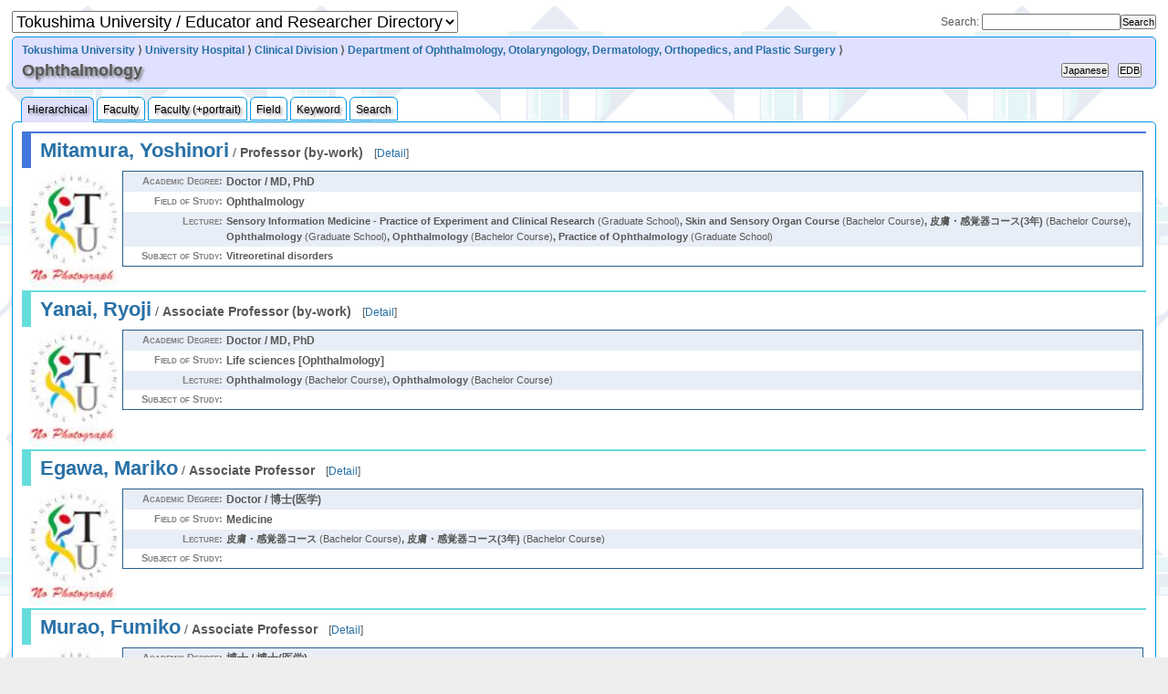

--- FILE ---
content_type: text/html
request_url: http://pub2.db.tokushima-u.ac.jp/ERD/organization/147989/index-en.html
body_size: 20466
content:
<?xml version="1.0" encoding="utf-8" ?>
<!DOCTYPE html PUBLIC "-//W3C//DTD XHTML 1.0 Strict//EN" "http://www.w3.org/TR/xhtml1/DTD/xhtml1-strict.dtd">
<html xmlns="http://www.w3.org/1999/xhtml" xml:lang="en" lang="en">
	<head>
		<meta http-equiv="Content-Type" content="text/html; charset=utf-8" />
		<meta http-equiv="Content-Style-Type" content="text/css; charset=utf-8" />
		<meta name="viewport" content="width=640" media="screen and (max-width: 640px)"/>
		<link rel="stylesheet" type="text/css" href="../../css/common.css" title="common" />
		<title>Tokushima University / Educator and Researcher Directory --- Ophthalmology</title>
	</head>
	<body>
		<div id="container">
<span id="page.top"><script language="JavaScript" type="text/javascript" src="../../js/erd.js"></script><script language="JavaScript" type="text/javascript"><!--
lang_is_japanese = false;
// --></script></span><table width="100%" style="border:0 none;">
	<tr>
		<td align="left"><select name="page_menu" onchange="move_page(this);" style="font-size:150%;">
				<option>Tokushima University / Educator and Researcher Directory</option>
				<option value="../../index.html"> -&gt; Table of Contents</option>
				<option value="../../organization/10992/index-en.html"> -&gt; Faculty List by Affiliation</option>
				<option value="../../organization/10992/new-professors-en.html"> -&gt; New Professors</option>
				<option value="../../organization/10992/person-idx2-en.html"> -&gt; Faculty Index</option>
				<option value="../../organization/10992/person-idx-en.html"> -&gt; Faculty Index (with portrait)</option>
				<option value="../../organization/10992/field-idx-en.html"> -&gt; Field Index</option>
				<option value="../../organization/10992/keyword-idx-en.html"> -&gt; Keyword Index</option>
				<option value="../../organization-idx-en.html"> -&gt; Affiliation Index</option>
				<option value="../../search.cgi?LANG=en"> -&gt; Search</option>
			</select>
		</td>
		<td class="smallscreen" align="right" style="white-space:nowrap;"><form method="GET" action="../../search.cgi" enctype="application/x-www-form-urlencoded" style="display:inline;">
				<input type="hidden" name="WORD" /><input type="hidden" name="LANG" value="en" /><input type="submit" value="Search" class="button1" /></form>
		</td>
		<td class="widescreen" align="right" style="white-space:nowrap;">Search:
			<form method="GET" action="../../search.cgi" enctype="application/x-www-form-urlencoded" style="display:inline;">
				<input type="text" name="WORD" size="20" /><input type="hidden" name="LANG" value="en" /><input type="submit" value="Search" class="button1" /></form>
		</td>
	</tr>
</table>
<div id="header">
	<table style="border:0 none;">
		<tr>
			<td colspan="3" style="font-weight:bold;"><a href="../../organization/10992/index-en.html">Tokushima University</a> ⟩ 
				<a href="../../organization/78580/index-en.html">University Hospital</a> ⟩ 
				<a href="../../organization/83100/index-en.html">Clinical Division</a> ⟩ 
				<a href="../../organization/83107/index-en.html">Department of Ophthalmology, Otolaryngology, Dermatology, Orthopedics, and Plastic Surgery</a> ⟩ 
			</td>
		</tr>
		<tr>
			<td width="100%"><h1>Ophthalmology</h1>
			</td>
			<td><input type="button" value="Japanese" onclick="top.location='index-ja.html';" class="button1" /></td>
			<td class="widescreen"><script language="JavaScript" type="text/javascript"><!--
edb_ref_by_eid(147989,'button1');
// --></script></td>
		</tr>
	</table>
</div>
<ul id="menu">
	<li><a href="index-en.html" class="activePage">Hierarchical</a></li>
	<li><a href="person-idx2-en.html">Faculty</a></li>
	<li><a href="person-idx-en.html">Faculty (+portrait)</a></li>
	<li><a href="field-idx-en.html">Field</a></li>
	<li><a href="keyword-idx-en.html">Keyword</a></li>
	<li><a href="../../search.cgi?LANG=en&SCOPE=147989">Search</a></li>
</ul>
<div class="contents">
<table border="0" class="noborder" width="100%">
<tr style="text-align:left; vertical-align:top; border-top:solid 2px; border-left:solid 10px; border-color:#4477DD;">
	<td colspan="2" style="font-size:120%; padding-left:10px; text-align:left; vertical-align:middle;"><a href="../../person/207501/profile-en.html"><span style="font-weight:bold; font-size:150%;">Mitamura, Yoshinori</span></a> / <span style="font-weight:bold;">Professor (by-work)</span>&nbsp;&nbsp;&nbsp;<span style="font-size:80%;">[<a href="../../person/207501/profile-en.html">Detail</a>]</span></td>
</tr>
<tr valign="top">
	<td width="96" align="right"><a href="../../person/207501/profile-en.html"><img src="../../icons/207501.jpg" alt="Portrait" width="96" height="128" style="border:0 none;" /></a></td>
	<td><table border="1" width="100%" class="briefprofile">
			<tr align="left" valign="top">
				<th style="white-space:nowrap;">Academic Degree:</th>
				<td width="90%" style="font-weight:bold;">Doctor / MD, PhD</td>
			</tr>
			<tr align="left" valign="top">
				<th style="white-space:nowrap;">Field of Study:</th>
				<td width="90%" style="font-weight:bold;">Ophthalmology</td>
			</tr>
			<tr align="left" valign="top">
				<th style="white-space:nowrap;">Lecture:</th>
				<td width="90%" style="font-weight:bold; font-size:95%;"><span style="font-weight:bold;">Sensory Information Medicine - Practice of Experiment and Clinical Research</span><span style="font-weight:normal;"> (Graduate School)</span>, <span style="font-weight:bold;">Skin and Sensory Organ Course</span><span style="font-weight:normal;"> (Bachelor Course)</span>, <span style="font-weight:bold;">皮膚・感覚器コース(3年)</span><span style="font-weight:normal;"> (Bachelor Course)</span>, <span style="font-weight:bold;">Ophthalmology</span><span style="font-weight:normal;"> (Graduate School)</span>, <span style="font-weight:bold;">Ophthalmology</span><span style="font-weight:normal;"> (Bachelor Course)</span>, <span style="font-weight:bold;">Practice of Ophthalmology</span><span style="font-weight:normal;"> (Graduate School)</span></td>
			</tr>
			<tr align="left" valign="top">
				<th style="white-space:nowrap;">Subject of Study:</th>
				<td width="90%" style="font-weight:bold; font-size:95%;">Vitreoretinal disorders</td>
			</tr>
		</table>
	</td>
</tr>
<tr style="text-align:left; vertical-align:top; border-top:solid 2px; border-left:solid 10px; border-color:#66DDDD;">
	<td colspan="2" style="font-size:120%; padding-left:10px; text-align:left; vertical-align:middle;"><a href="../../person/406050/profile-en.html"><span style="font-weight:bold; font-size:150%;">Yanai, Ryoji</span></a> / <span style="font-weight:bold;">Associate Professor (by-work)</span>&nbsp;&nbsp;&nbsp;<span style="font-size:80%;">[<a href="../../person/406050/profile-en.html">Detail</a>]</span></td>
</tr>
<tr valign="top">
	<td width="96" align="right"><a href="../../person/406050/profile-en.html"><img src="../../icons/406050.jpg" alt="Portrait" width="96" height="128" style="border:0 none;" /></a></td>
	<td><table border="1" width="100%" class="briefprofile">
			<tr align="left" valign="top">
				<th style="white-space:nowrap;">Academic Degree:</th>
				<td width="90%" style="font-weight:bold;">Doctor / MD, PhD</td>
			</tr>
			<tr align="left" valign="top">
				<th style="white-space:nowrap;">Field of Study:</th>
				<td width="90%" style="font-weight:bold;">Life sciences [Ophthalmology]</td>
			</tr>
			<tr align="left" valign="top">
				<th style="white-space:nowrap;">Lecture:</th>
				<td width="90%" style="font-weight:bold; font-size:95%;"><span style="font-weight:bold;">Ophthalmology</span><span style="font-weight:normal;"> (Bachelor Course)</span>, <span style="font-weight:bold;">Ophthalmology</span><span style="font-weight:normal;"> (Bachelor Course)</span></td>
			</tr>
			<tr align="left" valign="top">
				<th style="white-space:nowrap;">Subject of Study:</th>
				<td width="90%" style="font-weight:bold; font-size:95%;" />
			</tr>
		</table>
	</td>
</tr>
<tr style="text-align:left; vertical-align:top; border-top:solid 2px; border-left:solid 10px; border-color:#66DDDD;">
	<td colspan="2" style="font-size:120%; padding-left:10px; text-align:left; vertical-align:middle;"><a href="../../person/171581/profile-en.html"><span style="font-weight:bold; font-size:150%;">Egawa, Mariko</span></a> / <span style="font-weight:bold;">Associate Professor</span>&nbsp;&nbsp;&nbsp;<span style="font-size:80%;">[<a href="../../person/171581/profile-en.html">Detail</a>]</span></td>
</tr>
<tr valign="top">
	<td width="96" align="right"><a href="../../person/171581/profile-en.html"><img src="../../icons/171581.jpg" alt="Portrait" width="96" height="128" style="border:0 none;" /></a></td>
	<td><table border="1" width="100%" class="briefprofile">
			<tr align="left" valign="top">
				<th style="white-space:nowrap;">Academic Degree:</th>
				<td width="90%" style="font-weight:bold;">Doctor / 博士(医学)</td>
			</tr>
			<tr align="left" valign="top">
				<th style="white-space:nowrap;">Field of Study:</th>
				<td width="90%" style="font-weight:bold;">Medicine</td>
			</tr>
			<tr align="left" valign="top">
				<th style="white-space:nowrap;">Lecture:</th>
				<td width="90%" style="font-weight:bold; font-size:95%;"><span style="font-weight:bold;">皮膚・感覚器コース</span><span style="font-weight:normal;"> (Bachelor Course)</span>, <span style="font-weight:bold;">皮膚・感覚器コース(3年)</span><span style="font-weight:normal;"> (Bachelor Course)</span></td>
			</tr>
			<tr align="left" valign="top">
				<th style="white-space:nowrap;">Subject of Study:</th>
				<td width="90%" style="font-weight:bold; font-size:95%;"></td>
			</tr>
		</table>
	</td>
</tr>
<tr style="text-align:left; vertical-align:top; border-top:solid 2px; border-left:solid 10px; border-color:#66DDDD;">
	<td colspan="2" style="font-size:120%; padding-left:10px; text-align:left; vertical-align:middle;"><a href="../../person/115459/profile-en.html"><span style="font-weight:bold; font-size:150%;">Murao, Fumiko</span></a> / <span style="font-weight:bold;">Associate Professor</span>&nbsp;&nbsp;&nbsp;<span style="font-size:80%;">[<a href="../../person/115459/profile-en.html">Detail</a>]</span></td>
</tr>
<tr valign="top">
	<td width="96" align="right"><a href="../../person/115459/profile-en.html"><img src="../../icons/115459.jpg" alt="Portrait" width="96" height="128" style="border:0 none;" /></a></td>
	<td><table border="1" width="100%" class="briefprofile">
			<tr align="left" valign="top">
				<th style="white-space:nowrap;">Academic Degree:</th>
				<td width="90%" style="font-weight:bold;">博士 / 博士(医学)</td>
			</tr>
			<tr align="left" valign="top">
				<th style="white-space:nowrap;">Field of Study:</th>
				<td width="90%" style="font-weight:bold;" />
			</tr>
			<tr align="left" valign="top">
				<th style="white-space:nowrap;">Lecture:</th>
				<td width="90%" style="font-weight:bold; font-size:95%;"><span style="font-weight:bold;">皮膚・感覚器コース</span><span style="font-weight:normal;"> (Bachelor Course)</span>, <span style="font-weight:bold;">皮膚・感覚器コース(3年)</span><span style="font-weight:normal;"> (Bachelor Course)</span></td>
			</tr>
			<tr align="left" valign="top">
				<th style="white-space:nowrap;">Subject of Study:</th>
				<td width="90%" style="font-weight:bold; font-size:95%;" />
			</tr>
		</table>
	</td>
</tr>
<tr style="text-align:left; vertical-align:top; border-top:solid 2px; border-left:solid 10px; border-color:#66DDDD;">
	<td colspan="2" style="font-size:120%; padding-left:10px; text-align:left; vertical-align:middle;"><a href="../../person/60100/profile-en.html"><span style="font-weight:bold; font-size:150%;">Shinomiya, Kayo</span></a> / <span style="font-weight:bold;">Associate Professor (by-work)</span>&nbsp;&nbsp;&nbsp;<span style="font-size:80%;">[<a href="../../person/60100/profile-en.html">Detail</a>]</span></td>
</tr>
<tr valign="top">
	<td width="96" align="right"><a href="../../person/60100/profile-en.html"><img src="../../icons/60100.jpg" alt="Portrait" width="96" height="128" style="border:0 none;" /></a></td>
	<td><table border="1" width="100%" class="briefprofile">
			<tr align="left" valign="top">
				<th style="white-space:nowrap;">Academic Degree:</th>
				<td width="90%" style="font-weight:bold;">Doctor / 博士(医学), 学士(医学)</td>
			</tr>
			<tr align="left" valign="top">
				<th style="white-space:nowrap;">Field of Study:</th>
				<td width="90%" style="font-weight:bold;">Ophthalmology, Ophthalmology, Ophthalmology</td>
			</tr>
			<tr align="left" valign="top">
				<th style="white-space:nowrap;">Lecture:</th>
				<td width="90%" style="font-weight:bold; font-size:95%;"><span style="font-weight:bold;">Skin and Sensory Organ Course</span><span style="font-weight:normal;"> (Bachelor Course)</span>, <span style="font-weight:bold;">皮膚・感覚器コース(3年)</span><span style="font-weight:normal;"> (Bachelor Course)</span>, <span style="font-weight:bold;">Ophthalmology</span><span style="font-weight:normal;"> (Bachelor Course)</span>, <span style="font-weight:bold;">Ophthalmology</span><span style="font-weight:normal;"> (Bachelor Course)</span>, <span style="font-weight:bold;">Ophthalmology</span><span style="font-weight:normal;"> (Bachelor Course)</span></td>
			</tr>
			<tr align="left" valign="top">
				<th style="white-space:nowrap;">Subject of Study:</th>
				<td width="90%" style="font-weight:bold; font-size:95%;">improved method of measuring electrooculogram (electrooculogram, cross-talk), Mesopic contrast sensitivity in amblyopic children (contrast sensitivity amblyopia), コントラスト感度と弱視 (コントラスト感度，弱視)</td>
			</tr>
		</table>
	</td>
</tr>
<tr style="text-align:left; vertical-align:top; border-top:solid 2px; border-left:solid 10px; border-color:#66DDDD;">
	<td colspan="2" style="font-size:120%; padding-left:10px; text-align:left; vertical-align:middle;"><a href="../../person/398297/profile-en.html"><span style="font-weight:bold; font-size:150%;">Shinohara, Terumi</span></a> / <span style="font-weight:bold;">Assistant Professor</span>&nbsp;&nbsp;&nbsp;<span style="font-size:80%;">[<a href="../../person/398297/profile-en.html">Detail</a>]</span></td>
</tr>
<tr valign="top">
	<td width="96" align="right"><a href="../../person/398297/profile-en.html"><img src="../../icons/398297.jpg" alt="Portrait" width="96" height="128" style="border:0 none;" /></a></td>
	<td><table border="1" width="100%" class="briefprofile">
			<tr align="left" valign="top">
				<th style="white-space:nowrap;">Academic Degree:</th>
				<td width="90%" style="font-weight:bold;">Bachelor</td>
			</tr>
			<tr align="left" valign="top">
				<th style="white-space:nowrap;">Field of Study:</th>
				<td width="90%" style="font-weight:bold;" />
			</tr>
			<tr align="left" valign="top">
				<th style="white-space:nowrap;">Lecture:</th>
				<td width="90%" style="font-weight:bold; font-size:95%;"><span style="font-weight:bold;">Ophthalmology</span><span style="font-weight:normal;"> (Bachelor Course)</span>, <span style="font-weight:bold;">Ophthalmology</span><span style="font-weight:normal;"> (Bachelor Course)</span></td>
			</tr>
			<tr align="left" valign="top">
				<th style="white-space:nowrap;">Subject of Study:</th>
				<td width="90%" style="font-weight:bold; font-size:95%;" />
			</tr>
		</table>
	</td>
</tr>
<tr style="text-align:left; vertical-align:top; border-top:solid 2px; border-left:solid 10px; border-color:#66DDDD;">
	<td colspan="2" style="font-size:120%; padding-left:10px; text-align:left; vertical-align:middle;"><a href="../../person/427932/profile-en.html"><span style="font-weight:bold; font-size:150%;">Kajita, Keisuke</span></a> / <span style="font-weight:bold;">Assistant Professor (by-work)</span>&nbsp;&nbsp;&nbsp;<span style="font-size:80%;">[<a href="../../person/427932/profile-en.html">Detail</a>]</span></td>
</tr>
<tr valign="top">
	<td width="96" align="right"><a href="../../person/427932/profile-en.html"><img src="../../icons/427932.jpg" alt="Portrait" width="96" height="128" style="border:0 none;" /></a></td>
	<td><table border="1" width="100%" class="briefprofile">
			<tr align="left" valign="top">
				<th style="white-space:nowrap;">Academic Degree:</th>
				<td width="90%" style="font-weight:bold;">Doctor / 博士(医学)</td>
			</tr>
			<tr align="left" valign="top">
				<th style="white-space:nowrap;">Field of Study:</th>
				<td width="90%" style="font-weight:bold;" />
			</tr>
			<tr align="left" valign="top">
				<th style="white-space:nowrap;">Lecture:</th>
				<td width="90%" style="font-weight:bold; font-size:95%;"><span style="font-weight:bold;">Ophthalmology</span><span style="font-weight:normal;"> (Bachelor Course)</span>, <span style="font-weight:bold;">Ophthalmology</span><span style="font-weight:normal;"> (Bachelor Course)</span></td>
			</tr>
			<tr align="left" valign="top">
				<th style="white-space:nowrap;">Subject of Study:</th>
				<td width="90%" style="font-weight:bold; font-size:95%;" />
			</tr>
		</table>
	</td>
</tr>
<tr style="text-align:left; vertical-align:top; border-top:solid 2px; border-left:solid 10px; border-color:#66DDDD;">
	<td colspan="2" style="font-size:120%; padding-left:10px; text-align:left; vertical-align:middle;"><a href="../../person/450229/profile-en.html"><span style="font-weight:bold; font-size:150%;">Tami, Akihiro</span></a> / <span style="font-weight:bold;">Assistant Professor (by-work)</span>&nbsp;&nbsp;&nbsp;<span style="font-size:80%;">[<a href="../../person/450229/profile-en.html">Detail</a>]</span></td>
</tr>
<tr valign="top">
	<td width="96" align="right"><a href="../../person/450229/profile-en.html"><img src="../../icons/450229.jpg" alt="Portrait" width="96" height="128" style="border:0 none;" /></a></td>
	<td><table border="1" width="100%" class="briefprofile">
			<tr align="left" valign="top">
				<th style="white-space:nowrap;">Academic Degree:</th>
				<td width="90%" style="font-weight:bold;">Bachelor</td>
			</tr>
			<tr align="left" valign="top">
				<th style="white-space:nowrap;">Field of Study:</th>
				<td width="90%" style="font-weight:bold;" />
			</tr>
			<tr align="left" valign="top" />
			<tr align="left" valign="top">
				<th style="white-space:nowrap;">Subject of Study:</th>
				<td width="90%" style="font-weight:bold; font-size:95%;" />
			</tr>
		</table>
	</td>
</tr>
<tr style="text-align:left; vertical-align:top; border-top:solid 2px; border-left:solid 10px; border-color:#66DDDD;">
	<td colspan="2" style="font-size:120%; padding-left:10px; text-align:left; vertical-align:middle;"><a href="../../person/406062/profile-en.html"><span style="font-weight:bold; font-size:150%;">Yamada, Masayuki</span></a> / <span style="font-weight:bold;">Assistant Professor (by-work)</span>&nbsp;&nbsp;&nbsp;<span style="font-size:80%;">[<a href="../../person/406062/profile-en.html">Detail</a>]</span></td>
</tr>
<tr valign="top">
	<td width="96" align="right"><a href="../../person/406062/profile-en.html"><img src="../../icons/406062.jpg" alt="Portrait" width="96" height="128" style="border:0 none;" /></a></td>
	<td><table border="1" width="100%" class="briefprofile">
			<tr align="left" valign="top">
				<th style="white-space:nowrap;">Academic Degree:</th>
				<td width="90%" style="font-weight:bold;">Bachelor</td>
			</tr>
			<tr align="left" valign="top">
				<th style="white-space:nowrap;">Field of Study:</th>
				<td width="90%" style="font-weight:bold;" />
			</tr>
			<tr align="left" valign="top" />
			<tr align="left" valign="top">
				<th style="white-space:nowrap;">Subject of Study:</th>
				<td width="90%" style="font-weight:bold; font-size:95%;" />
			</tr>
		</table>
	</td>
</tr>
</table>
</div>
<div id="footer" style="text-align:left; vertical-align:top;">
	<p style="text-indent:1em;">Content of this page is based on the information registered in <a href="http://web.db.tokushima-u.ac.jp" target="_blank">Educators and Researchers Information Database (Tokushima University) (EDB)</a>, student affair information system, and personnel affair information system. (-&gt;<a href="http://cms.db.tokushima-u.ac.jp/dist/EDB/Java/EdbERD/@University/construction.html">About construction</a>)</p>
	<p style="text-indent:1em;"> --- EDB Working Group &lt;edb-admin (at) web (dot) db (dot) tokushima-u (dot) ac (dot) jp&gt; at 2026-01-20 12:15:06.</p>
</div>
		</div>
	</body>
</html>


--- FILE ---
content_type: text/css; charset=utf-8
request_url: http://pub2.db.tokushima-u.ac.jp/ERD/css/common.css
body_size: 7991
content:
@import url(./init.css);
@import url(./color.css);
@import url(./extras.css);
@import url(./cssHack.css);

* {
		margin: 0;
		padding: 0;
		font-size: 100%;
}

body {
		font-family: "Lucida Grande", "AquaKana", "Hiragino Kaku Gothic Pro", "ヒラギノ角ゴシック Pro W3", sans-serif;
		line-height: 1.5;
}

a {
		text-decoration: none;
		border-bottom-width: 0px;
/*		border-bottom-style: dotted; */
		border-bottom-style: none;
}

.cap {
	font-size:200%;
	font-weight:bold;
}

.ptitle {
	font-size: 90%;
	font-weight: normal;
}

.button1 {
	font-size: 90%;
}

.button2 {
	font-size: 60%;
}

ul, ol, dl {
		padding-left: 1.5em;
		padding-right: 1.5em;
		margin-bottom: 5px;
}

#container > ul.contents li {
		margin-left: 1em;
}

dt {
		font-size: 105%;
		font-weight: bold;
		margin-top: 5px;
}

dt:first-child {
		margin-top: 0;
}

dd {
		padding-left: 1.5em;
}

em, strong {
		font-weight: normal;
		font-style: normal;
}

strong {
		font-size: 105%;
}

input[type="button"] {
		margin: 0 5px;
}

sup, sub {
		font-size: 70%;
}

@media screen {
#pagetop {
	position:fixed;
	top:10px;
	max-height:150px;
	overflow: hidden;
	width:95%;
}
#pagebody {
	overflow:auto;
	top:160px;
	bottom:60px;
	position:fixed;
	width:95%;
}
#pagebottom {
	position:fixed;
	bottom:10px;
	max-height:50px;
	overflow: hidden;
	width:95%;
}
}

@media screen and (max-width: 640px) {
	.widescreen { display: none; }
}
@media screen and (min-width: 641px) {
	.smallscreen { display: none; }
}
@media print {
	.smallscreen { display: none; }
}

#header {
		min-height: 32px;
		margin-top: 4px;
		margin-bottom: 4px;
		padding: 5px 10px;
/*		background-image: url(../../img/cms.png);
		background-repeat: no-repeat;
		background-position: 10px center;
*/
		border-width: 1px;
		border-style: solid;
}

#header h1 {
		font-size: 150%;
		padding-top: 0px;
		padding-left: 0px;
}

#header p {
		font-size: 90%;
		padding-left: 100px;
}

#header ul {
		text-align: right;
		margin-top: 5px;
		margin-bottom: 5px;
/* 		margin-right: 10px; */
		padding-right: 0;
		font-size: 90%;
}

#header ul li {
		display: inline;
		margin-left: 10px;
}


#container {
		width: 98%;
		margin-top: 8px;
		margin-left: auto;
		margin-right: auto;
		margin-bottom: 8px;
		padding: 4px;

		border-width: 0px;
		border-style: solid;
}

#container .contents {
		padding: 10px;
/*		font-size: 95%; */
		border-width: 1px;
		border-style: solid;
		margin-bottom: 4px;
		background-color: white;
}

#container .contents p {
		text-indent: 1em;
}

#container .contents img {
		display: block;
/*		max-width: 100%; */
		margin-top: 0px;
		margin-bottom: 0px;
		margin-left: 0px;
		margin-right: 0px;
}

#container h2 {
/*		height: 30px; */
		padding-top: 3px;
		padding-left: 1em;
		border-width: 1px 1px 0 1px;
		border-style: solid;
}

#container h2 + .contents {
		border-top-width: 0;
}

#container .contents h3 {
		font-size: 110%;
		margin-top: 15px;
		margin-bottom: 5px;
		border-width: 1px 1px 1px 3px;
		border-style: solid;
		padding-left: 1em;
}

#container .contents h3:first-child {
		margin-top: 0;
}

#container .contents h4 {
		margin-top: 10px;
		margin-bottom: 5px;
/* 		margin-left: 1em; */
		border-width: 0 0 1px 0;
		border-style: solid;
}

#container .contents table {
/*		font-size: 85%; */
		border-collapse:collapse;
/*		margin-top: 5px; */
		margin-left: auto;
		margin-right: auto;
}

#container .contents table tr th,
#container .contents table tr td {
		border-width: 1px;
		border-style: solid;
		padding: 5px;
}

#container .contents table.listing tr th,
#container .contents table.listing tr td {
		border-width: 0px;
		border-style: solid;
		padding: 3px;
}

#container .contents table.noborder tr th,
#container .contents table.noborder tr td {
		border-width: 0px;
		border-style: solid;
		padding: 3px;
}

#container .contents table tr th {
/* 		width: 20%; */
		white-space: nowrap;
}

#container .contents table thead tr th,
#container .contents table thead tr td {
		text-align: center;
		font-weight: bold;
		font-size: 105%;
		padding: 2px;
		white-space: nowrap;
}

#container .contents table.simple {
		margin-left: 2em;
}

#container .contents table.simple tr th,
#container .contents table.simple tr td {
/* 		border-width: 1px 0 0 0; */
		border-width: 0;
		padding: 2px;
}

#container .contents table.simple tr:first-child th,
#container .contents table.simple tr:first-child td {
		border-top-width: 0;
}

#container .contents table.simple tr th {
		text-align: left;
}

#container .contents pre {
		border-width: 1px;
		border-style: solid;
		width: 90%;
		margin-left: auto;
		margin-right: auto;
		margin-top: 10px;
		margin-bottom: 10px;
		padding: 5px;
		white-space: pre-wrap;
}

#container .contents .footnote {
		width: 90%;
		font-size: 90%;
		margin-top: 20px;
}

#container .contents .footnote tr th,
#container .contents .footnote tr td {
		border-width: 1px 0 0 0;
		vertical-align: top;
		font-weight: normal;
}

#container .contents .footnote tr:first-child th,
#container .contents .footnote tr:first-child td {
		border-width: 0;
}

.infoBox,
.cautionBox {
		display: block;
		width: 85%;
/*     font-size: 80%; */
		text-indent: 0;
    border-width: 1px;
    border-style: solid;
		margin-top: 10px;
    margin-bottom: 10px;
		margin-left: auto;
		margin-right: auto;
    padding: 20px;
    padding-left: 55px;
    background-repeat: no-repeat;
    background-position: 5px center;
}

#footer {
		border-width: 1px;
		border-style: solid;
		font-size: 90%;
		padding: 5px;
		text-align: center;
		line-height: 120%;
}

#footer img {
		vertical-align: bottom;
}





#menu {
/*	position: fixed;	*/
	top: 0;
	left: 0;
	margin: 0;
	padding: 0;
	width: 100%;
	height: 20px;
	padding-top: 10px;
	padding-bottom: 2px;
	border-width: 0 0 1px 0;
	border-bottom-style: none;
	background-position: left top;
	background-repeat: repeat-x;
	z-index: 10;
}

#menu li {
	display: inline;
	margin:0pt;
}

#menu li:first-child {
	margin-left: 10px;
}

#menu li a {
/*	border-color: #8EC060; */
	border-color: #0098E2;
	color: black;
	padding: 6px;
	padding-bottom: 4px;
	border-width: 1px;
	border-style: solid;
}

#menu li a.activePage {
	padding-bottom: 7px;
	border-bottom: none;
}

#menu li a.activePage,
#menu li a:hover {
/*	border-style: inset; */
	text-shadow: none;
	font-weight: normal;
}

#menu li a {
/*	border-color: transparent; */
	background-color: white;
}

#menu li a.activePage,
#menu li a:hover {
	text-shadow: 2px 2px 3px gray;
/*	background-color: #B9F0A0; */
	background-color: #E0E0FF;
/*	border-color: #8EC060; */
	border-color: #0098E2;
}

#menu li a {
	text-shadow: 2px 2px 3px gray;

	-webkit-border-top-left-radius: 6px;
	-webkit-border-top-right-radius: 6px;
	-webkit-border-bottom-right-radius: 0px;
	-webkit-border-bottom-left-radius: 0px;

	-moz-border-radius-topleft: 5px;
	-moz-border-radius-topright: 5px;
	-moz-border-radius-bottomright: 0px;
	-moz-border-radius-bottomleft: 0px;

	border-top-left-radius: 6px;
	border-top-right-radius: 6px;
	border-bottom-right-radius: 0px;
	border-bottom-left-radius: 0px;
}

dl.profile {
	margin-left: 0px;
}

dl.profile dt {
/*	padding-left: 10px; */
/*	background-color: #c0ffc0; */
	border-top: solid 2px;
	border-color: #408CB1;
	font-style: oblique;
	font-variant: small-caps;
	font-size: 95%;
}

dl.profile dd {
	font-style:normal;
	font-size:150%;
}

dl.profile dd.list {
	font-style:normal;
	font-size:120%;
}

#container .contents table.briefprofile {
	border-width: 1px;
	margin-left: 0px;
/*	border-color: #80FF80; */
	border-color: #4098E2;
}

#container .contents table.briefprofile tr th,
#container .contents table.briefprofile tr td {
/* 	border-width: 1px 0 0 0; */
	border-width: 0;
	padding: 2px;
}

#container .contents table.briefprofile tr:first-child th,
#container .contents table.briefprofile tr:first-child td {
	border-top-width: 0;
}

#container .contents table.briefprofile tr th {
	font-size: 95%;
	font-weight: bold;
	text-align: right;
	color: #808080;
	font-variant: small-caps;
}
